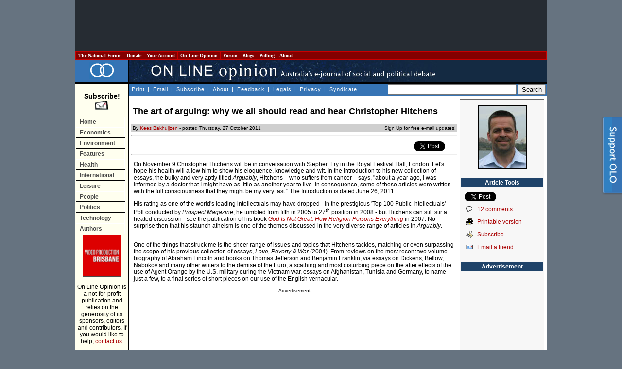

--- FILE ---
content_type: text/html
request_url: https://www.onlineopinion.com.au/view.asp?article=12805
body_size: 47011
content:
<!DOCTYPE html PUBLIC "-//W3C//DTD XHTML 1.0 Transitional//EN" "http://www.w3.org/TR/xhtml1/DTD/xhtml1-transitional.dtd">
<html xmlns:fb="http://ogp.me/ns/fb#">
<head>

<!-- BEGIN: SectionID -->
<script language="javascript" type="text/javascript">
_m1SecID="000000451-999";
_m1IsActive=1;
_m1PosV=1;
_m1PosH=1;
_m1PosX=0;
_m1PosY=20;
</script>
<!-- END: SectionID -->


<!-- Start Unruly -->
<script>

var unruly = window.unruly || {};

unruly.native = unruly.native || {};

unruly.native.siteId = 1055587;

</script>

<script src="//video.unrulymedia.com/native/native-loader.js"></script>
<!-- End Unruly -->

<title>The art of arguing: why we all should read and hear Christopher Hitchens - On Line Opinion - 27/10/2011</title>
<!-- For the pop out -->
<link rel="stylesheet" href="/css/popOut.css" type="text/css" media="screen"/>
<script type="text/javascript" src="/jquery-1.4.2.min.js"></script>	
<script type="text/javascript" src="/jquery.cookie.js"></script>
<!--[if IE 6]>
<script src="/png.js"></script>
<script>
  DD_belatedPNG.fix('.png');
</script>
<![endif]--> <meta http-equiv="Content-Language" content="en-au" />
<meta http-equiv="Content-Type" content="text/html; charset=windows-1252" />
<meta name="keywords" content="Christopher Hitchens, Christopher Hitchens, Kees Bakhuyzen" />
<meta name="description" content="Hitchen's poor health means he is writing to an immovable deadline, but these essays show he will live on." />
<link href="/template.css" rel="stylesheet" type="text/css" />
<link href="https://www.onlineopinion.com.au/favicon.ico" rel="Shortcut Icon" />

<link href="http://feeds.nationalforum.com.au/onlineopinion/" rel="alternate" type="application/rss+xml" title="On Line Opinion : Latest Articles" />
<link href="http://feeds.nationalforum.com.au/onlineopinion-comments/" rel="alternate" type="application/rss+xml" title="On Line Opinion : Latest Article Comments" />
<link href="http://feeds.nationalforum.com.au/onlineopinion/arts/" rel="alternate" type="application/rss+xml" title="On Line Opinion : The Arts" />
<link href="http://feeds.nationalforum.com.au/onlineopinion/domestic/" rel="alternate" type="application/rss+xml" title="On Line Opinion : Domestic Politics" />
<link href="http://feeds.nationalforum.com.au/onlineopinion/economics/" rel="alternate" type="application/rss+xml" title="On Line Opinion : Economics" />
<link href="http://feeds.nationalforum.com.au/onlineopinion/education/" rel="alternate" type="application/rss+xml" title="On Line Opinion : Education" />
<link href="http://feeds.nationalforum.com.au/onlineopinion/environment/" rel="alternate" type="application/rss+xml" title="On Line Opinion : Environment" />
<link href="http://feeds.nationalforum.com.au/onlineopinion/health/" rel="alternate" type="application/rss+xml" title="On Line Opinion : Health" />
<link href="http://feeds.nationalforum.com.au/onlineopinion/satire/" rel="alternate" type="application/rss+xml" title="On Line Opinion : Humour and Satire" />
<link href="http://feeds.nationalforum.com.au/onlineopinion/indigenous/" rel="alternate" type="application/rss+xml" title="On Line Opinion : Indigenous Affairs" />
<link href="http://feeds.nationalforum.com.au/onlineopinion/international/" rel="alternate" type="application/rss+xml" title="On Line Opinion : International" />
<link href="http://feeds.nationalforum.com.au/onlineopinion/law/" rel="alternate" type="application/rss+xml" title="On Line Opinion : Law and Liberties" />
<link href="http://feeds.nationalforum.com.au/onlineopinion/media/" rel="alternate" type="application/rss+xml" title="On Line Opinion : Media" />
<link href="http://feeds.nationalforum.com.au/onlineopinion/renovating/" rel="alternate" type="application/rss+xml" title="On Line Opinion : Nation Building" />
<link href="http://feeds.nationalforum.com.au/onlineopinion/liberty/" rel="alternate" type="application/rss+xml" title="On Line Opinion : Political Philosophy" />
<link href="http://feeds.nationalforum.com.au/onlineopinion/spirituality/" rel="alternate" type="application/rss+xml" title="On Line Opinion : Religion and Spirituality" />
<link href="http://feeds.nationalforum.com.au/onlineopinion/technology/" rel="alternate" type="application/rss+xml" title="On Line Opinion : Science and Technology" />
<link href="http://feeds.nationalforum.com.au/onlineopinion/society/" rel="alternate" type="application/rss+xml" title="On Line Opinion : Society" />
<link href="http://feeds.nationalforum.com.au/onlineopinion/sport/" rel="alternate" type="application/rss+xml" title="On Line Opinion : Sport" />
<!--link href="http://feeds.nationalforum.com.au/onlineopinion/cartoons/" rel="alternate" type="application/rss+xml" title="On Line Opinion : Cartoons" /-->


<meta property="og:type" content="article" />

<meta property="og:image" content="http://www.onlineopinion.com.au/images/olo_fb_likes.png" />
<meta property="og:site_name" content="On Line Opinion" />
		
<!--<script type="text/JavaScript" src="/dom_menu.js"></script>
<script type="text/JavaScript" src="/dom_menu_items.js"></script>
<script type="text/JavaScript" src="/menu_style.js"></script>-->
<script type="text/javascript" src="/script.js"></script>
<script type="text/javascript" src="/libtobor/core.js"></script>
<script type="text/JavaScript">
function emailMain() {
	message = "Hi. You might like to check out this page: " + location;
	location.replace("mailto:?subject=On Line Opinion&body=" + message);
}

function emailArticle() {
	message = "Hitchen's poor health means he is writing to an immovable deadline, but these essays show he will live on.    [To read the full article, visit " + location + " ]";
	location.replace("mailto:?subject=The art of arguing: why we all should read and hear Christopher Hitchens&body=" + message);
}
function print() {
	window.open("print.asp?article=12805", "", "menubar=0, toolbar=0, personalbar=0, status=0, scrollbars=1, width=575, height=450");
}

</script>


<script src="http://www.google-analytics.com/urchin.js" type="text/javascript"></script>
<script type="text/javascript">_uacct = "UA-294108-1"; urchinTracker();</script>


<meta name="google-site-verification" content="qzXX6Xq_QuBX4JD4U1KcPYkSnSfjkIV7K0M-2GancOI" />

<!-- Google Auto Ads Begin -->

<script async src="//pagead2.googlesyndication.com/pagead/js/adsbygoogle.js"></script>
<script>
     (adsbygoogle = window.adsbygoogle || []).push({
          google_ad_client: "ca-pub-0168091956504304",
          enable_page_level_ads: true
     });
</script>

<!-- Google Auto Ads End -->

</head>

<body>



<!-- Facebook SDK for Javascript -->

<div id="fb-root"></div>
<script>(function(d, s, id) {
  var js, fjs = d.getElementsByTagName(s)[0];
  if (d.getElementById(id)) return;
  js = d.createElement(s); js.id = id;
  js.src = "//connect.facebook.net/en_GB/sdk.js#xfbml=1&version=v2.0";
  fjs.parentNode.insertBefore(js, fjs);
}(document, 'script', 'facebook-jssdk'));</script>


<!--[if IE]><div id="IEroot"><![endif]-->
        <div id="slideboxcontainer" class="fixedright closed">
		
			<div class="slidebox">
			
				<div class="support_tab">
					<a id="toggle" class="png"><span>Support Us!</span></a>
				</div>
				
				<div class="support_container">
					<div class="support_header">
						<h3><span>Like what you've read?</span></h3>
						<h4>On Line Opinion is the only Australian site where you get all sides of the story. We don't <br/>charge, but we need your support. Hereï¿½s how you can help.</h4>
						<a class="close"></a>
					</div>
					<div class="support_body">
						<ul>
							<li class="donate">
								<h5><a href="http://www.onlineopinion.com.au/membership/index.asp?step=2">Subscribe or donate</a></h5>
								<p>Become a subscriber or donor. Even $50 will make a difference.</p>
							</li>
							<li class="tise">
								<h5><a href="mailto:editor@onlineopinion.com.au?subject=Advertising on On Line Opinion">Advertise</a></h5>
								<p>We have a monthly audience of 70,000 and advertising packages from $200 a month.</p>
							</li>
							<li class="clear"></li>
							<li class="volunteer">
								<h5><a href="mailto:editor@onlineopinion.com.au?subject=Volunteering opportunities at On Line Opinion">Volunteer</a></h5>
								<p>We always need commissioning editors and sub-editors.</p>
							</li>
							<li class="contribute">
								<h5><a href="http://onlineopinion.com.au/display.asp?page=guide">Contribute</a></h5>
								<p>Got something to say? Submit an essay.</p>
							</li>
						</ul>
						<br class="clearfloat" />
					</div>
					<div class="support_footer">
					</div>	
				</div>			
				
			</div>
			<script type="text/javascript">

				function openSlide()
				{
					slider = $('#slideboxcontainer');
					
					if(slider.hasClass('closed'))
						slider
							.animate({'width':'745px'},300)
							.addClass('open')
							.removeClass('closed');	
				}
				
				function closeSlide()
				{
					slider = $('#slideboxcontainer');
					
					if(slider.hasClass('open'))
						slider
							.stop(true)
							.animate({'width':'45px'},100)
							.addClass('closed')
							.removeClass('open');
				}
				
				function setCookie()
				{
					if(!checkCookie())
						return $.cookie("supportslide", "true", { path: '/', expires: 7 });
				}
				
				function checkCookie()
				{
					return $.cookie('supportslide');
				}
				
				// Toggle in and out via tab
				$('#toggle').click(function() {
					slider = $('#slideboxcontainer');
					if(slider.hasClass('open'))
					{
						closeSlide();
						setCookie();
					} 
					else 
					{
						openSlide();
					}					
				});		

				// Hide when X and set cookie is clicked
				$('#slideboxcontainer .close').bind('click',function(){
					closeSlide();	
					setCookie();
				});

			</script>	
		</div>
<div id="page">

<table class="leaderboard">
  <tr> 
    <td class="leaderboard-cell">
	  <script async src="//pagead2.googlesyndication.com/pagead/js/adsbygoogle.js"></script><!-- OLO - Non-homepage header leaderboard --><ins class="adsbygoogle"style="display:inline-block;width:728px;height:90px" data-ad-client="ca-pub-0168091956504304" data-ad-slot="6529154500"></ins><script>(adsbygoogle = window.adsbygoogle || []).push({});</script>
    </td>
  </tr>
</table>

<table width="100%" border="0" cellspacing="0" cellpadding="0">
  <tr> 
    <td>
      <table width="100%" border="1" cellpadding="2" cellspacing="0" class="top-bar" style="BORDER-COLLAPSE: collapse">
        <tr class="top-bar">
          <td width="10" class="top-bar"><a class="top-bar" href="http://portal.nationalforum.com.au/">&nbsp;The&nbsp;National&nbsp;Forum&nbsp;</a></td>
          <td width="10" class="top-bar"><a class="top-bar" href="http://www.onlineopinion.com.au/membership/">&nbsp;Donate&nbsp;</a></td>
		  <td width="10" class="top-bar"><a class="top-bar" href="http://www.onlineopinion.com.au/profile/">&nbsp;Your&nbsp;Account&nbsp;</a></td>
          <td width="10" class="top-bar"><a class="top-bar" href="http://www.onlineopinion.com.au/">&nbsp;On&nbsp;Line&nbsp;Opinion&nbsp;</a></td>
          <td width="10" class="top-bar"><a class="top-bar" href="http://forum.onlineopinion.com.au/">&nbsp;Forum&nbsp;</a></td>
          <td width="10" class="top-bar"><a class="top-bar" href="http://domain.nationalforum.com.au/">&nbsp;Blogs&nbsp;</a></td>
<!--          <td width="10" class="top-bar"><a class="top-bar" href="http://www.iparliament.com.au/">&nbsp;iParliament&nbsp;</a></td>
          <td width="10" class="top-bar"><a class="top-bar" href="http://issuesbriefs.nationalforum.com.au/">&nbsp;Issues&nbsp;Briefs&nbsp;</a></td>-->
          <td width="10" class="top-bar"><a class="top-bar" href="http://www.whatthepeoplewant.net/">&nbsp;Polling&nbsp;</a></td>
          <td width="10" class="top-bar"><a class="top-bar" href="http://portal.nationalforum.com.au/about.asp">&nbsp;About&nbsp;</a></td>
          <td>&nbsp;</td>
        </tr>
      </table>
		<script type="text/javascript">
			// Nav menu
			$(".top-bar td").hover( function() 
			{
				$(this).addClass("iehover"); 
			}
			, function() 
			{
				$(this).removeClass("iehover"); 
			});
		</script>
    </td>
  </tr>
  <tr> 
    <td align="left" valign="top"><table width="100%" border="0" cellspacing="0" cellpadding="0">
        <tr> 
          <td width="105" align="center" valign="middle" class="titletableleft">
		    <a href="/"><img src="/images/olo_rings.png" border="0" alt="On Line Opinion logo" /></a>
          </td>
          <td class="titletableright"><img src="/images/olo_header.jpg" height="45" width="635" alt="ON LINE OPINION - Australia's e-journal of social and political debate" /></td>
        </tr>
        <tr> 
          <td width="105" height="32" align="left" valign="top" class="leftmenutable"> 

            <span class="subscribetext"><br /><a class="subscribetext" href="display.asp?page=subscribe">
            Subscribe!<br />
            <img src="/images/subscribe_large.gif" width="30" height="20" border="0" alt="Subscribe" /></a></span><br /><br />

			<ul id="navmenu-v">
				<li><a href="/">Home</a></li>
				<li><a href="/section.asp?name=economics">Economics</a></li>
				<li><a href="/section.asp?name=environment">Environment</a></li>
				<li><a href="/feature.asp">Features</a>
					<ul>
						<li><a href="/feature.asp?year=2026&month=1">Current</a></li>
						<li class="last"><a href="/feature.asp">Past</a></li>
					</ul>
				</li>
				<li><a href="/section.asp?name=health">Health</a></li>
				<li><a href="/section.asp?name=international">International</a></li>
				<li><a href="/section.asp?name=leisure">Leisure</a>
					<ul>
						<li><a href="/section.asp?name=arts">Arts</a></li>
						<li><a href="/section.asp?name=cartoons">Cartoons</a></li>
						<li><a href="/section.asp?name=satire">Humour</a></li>
						<li><a href="/section.asp?name=media">Media</a></li>
						<li class="last"><a href="/section.asp?name=sport">Sport</a></li>
					</ul>
				</li>
				<li><a href="/section.asp?name=people">People</a>
					<ul>
						<li><a href="/section.asp?name=education">Education</a></li>
						<li><a href="/section.asp?name=indigenous">Indigenous</a></li>
						<li><a href="/section.asp?name=renovating">Infrastructure</a></li>
						<li><a href="/section.asp?name=law">Law &amp; Liberties</a></li>
						<li><a href="/section.asp?name=spirituality">Religion</a></li>
						<li class="last"><a href="/section.asp?name=society">Society</a></li>
					</ul>
				</li>
				<li><a href="/section.asp?name=politics">Politics</a>
					<ul>
						<li><a href="/section.asp?name=domestic">Domestic</a></li>
						<li class="last"><a href="/section.asp?name=liberty">Philosophy</a></li>
					</ul>
				</li>
				<li><a href="/section.asp?name=technology">Technology</a></li>
				<li><a href="/author.asp">Authors</a></li>
			</ul>
			<script type="text/javascript">
				// Nav menu
				$("#navmenu-h li,#navmenu-v li").hover( function() 
				{
					$(this).addClass("iehover"); 
				}
				, function() 
				{
					$(this).removeClass("iehover"); 
				});
			</script>

	

			<img src="/images/5_by_5.gif" width="100" height="1" alt="" />
            <br />
<!--            <a href="http://www.unimelb.edu.au/" target="_blank">
			<img class="member-logo" src="/images/logo_umelb.gif" width="80" height="80" alt="University of Melbourne" /></a><br /><br /> -->
            <!-- <a href="http://www.lgaq.asn.au/" target="_blank">
			<img class="member-logo" src="/images/logo_localgov.gif" width="80" height="110" alt="Local Government Association of Queensland" /></a><br /><br /> -->
            <!--<a href="http://www.qut.edu.au/" target="_blank">
			<img class="member-logo" src="/images/logo_qut.gif" width="80" height="80" alt="Queensland University of Technology" /></a><br /><br />
            <a href="http://www.peveringham.com.au/" target="_blank"><img class="member-logo" src="/images/everingham_lawyers.gif" width="78" height="85" alt="Everginham Lawyers" /></a> -->
			<a href="http://www.videoproductionbrisbane.com.au/" target="_blank"><img class="member-logo" src="/images/logo_brisbane_productions.gif" width="78" height="85" alt="Video Production Brisbane" /></a>

			<br /><br />
           

            On Line Opinion is a not-for-profit publication and relies on the 
            generosity of its sponsors, editors and contributors. If you would 
            like to help, <a href="mailto:editor@onlineopinion.com.au">contact us.</a><br />
            ___________<br /><br />
            <strong>Syndicate<br />RSS/XML</strong><br /><br />
            <a href="display.asp?page=syndicate">
			<img src="/images/rss_2.0.gif" alt="RSS 2.0" width="80" height="15" border="0" />
			</a>

			<br />
			
			

<!-- START Nielsen//NetRatings SiteCensus V5.1 -->
<!-- COPYRIGHT 2005 Nielsen//NetRatings -->
<script language="JavaScript" type="text/javascript">
<!--
	var _rsCI="postclick";
	var _rsCG="onlineopinion";
	var _rsDT=0; // to turn on whether to get the document title, 1=on
	var _rsDU=0; // to turn on or off the applet, 1=on
	var _rsDO=0; // to turn on debug output to the console, 1=on, only works if _rsDU=1
	var _rsX6=0; // to force use of applet with XP and IE6, 1=on, only works if _rsDU=1
	var _rsSI=escape(window.location);
	var _rsLP=location.protocol.indexOf('https')>-1?'https:':'http:';
	var _rsRP=escape(document.referrer);
	var _rsND=_rsLP+'//secure-au.imrworldwide.com/';

	if (parseInt(navigator.appVersion)>=4)
	{
		var _rsRD=(new Date()).getTime();
		var _rsSE=0; // to turn on surveys, 1=on
		var _rsSV=""; // survey name, leave empty
		var _rsSM=0; // maximum survey rate, 1.0=100%
		_rsCL='<scr'+'ipt language="JavaScript" type="text/javascript" src="'+_rsND+'v51.js"><\/scr'+'ipt>';
	}
	else
	{
		_rsCL='<img src="'+_rsND+'cgi-bin/m?ci='+_rsCI+'&cg='+_rsCG+'&si='+_rsSI+'&rp='+_rsRP+'" alt="" width="1" height="1" />';
	}
	document.write(_rsCL);
//-->
</script>
<noscript>
	<img src="//secure-au.imrworldwide.com/cgi-bin/m?ci=postclick&amp;cg=onlineopinion" alt="" width="1" height="1" />
</noscript>
<!-- END Nielsen//NetRatings SiteCensus V5.1 -->



			</td>
          <td align="left" valign="top"> <table width="100%" border="0" cellpadding="0" cellspacing="0">
              <tr> 
                <td> <table width="100%" border="0" cellspacing="0" cellpadding="2">
                    <tr valign="middle"> 
                      <td class="topmenu"> <div align="left"> 
                            <a class="topmenu" href="javascript: onclick=window.print();" onmouseover="window.status='Print this page'; return true;" onmouseout="window.status='';">Print</a> | 
                            <a class="topmenu" href="javascript: onclick=emailMain();" onmouseover="window.status='Email this page'; return true;" onmouseout="window.status='';">Email</a> |
                            <a class="topmenu" href="display.asp?page=subscribe">Subscribe</a> |
                            <a class="topmenu" href="display.asp?page=about">About</a> |
                            <a class="topmenu" href="feedback.asp">Feedback</a> |
                            <a class="topmenu" href="display.asp?page=legal">Legals</a> |
                            <a class="topmenu" href="display.asp?page=privacy">Privacy</a> |
                            <a class="topmenu" href="display.asp?page=syndicate">Syndicate</a>
                        </div></td>
                      <td align="right" class="search">
					  
						<form action="http://www.onlineopinion.com.au/search.asp" id="cse-search-box">

  							<div>

    								<input type="hidden" name="cx" value="partner-pub-0168091956504304:p50cbw-usaf" />

								<input type="hidden" name="cof" value="FORID:11" />    							

								<input type="hidden" name="ie" value="windows-1252" />

    								<input type="text" name="q" size="31" />

   					 			<input type="submit" name="sa" value="Search" />

 								 </div>

						</form>

						<script type="text/javascript" src="http://www.google.com/coop/cse/brand?form=cse-search-box&amp;lang=en"></script>

					  </td>
                    </tr>
                  </table>
				</td>
              </tr>
              <tr> 
                <td valign="top">
				  <table width="100%" border="0" cellspacing="0" cellpadding="0" style="margin-top: 0.2em;">
                    <tr> 
                      <td valign="top" class="middleframespacer">
                        <table border="0" cellpadding="0" cellspacing="0" class="insidenewstable">
						  <tr>
						    <td valign="top">

<!-- ***************************** HEADER FILE END ***************************** -->


	<script type="text/javascript" src="https://apis.google.com/js/plusone.js"></script>

	<h1>The art of arguing: why we all should read and hear Christopher Hitchens</h1>

<table style="border-collapse:	collapse; width: 100%;"><tr>
  <td style="padding: 3px;" class="insidenewsmiddle">
By <a href="author.asp?id=5417">Kees Bakhuijzen</a> - posted Thursday, 27 October 2011</td>
        <!--td style="padding: 3px;" align="right" class="insidenewsmiddle"><img src="images/icon_email.gif" border="0" width="20" height="18" align="middle" alt="Sign Up for free e-mail updates!" /></td--><td style="padding: 3px; " align="right" class="insidenewsmiddle"><a class="sign-up" href="display.asp?page=subscribe">Sign Up for free e-mail updates!</a></td>
      </tr>
    </table>


		<!-- Start Social Top Bar -->
		<hr />
		<div class=social-top-bar style="height:25px;">
			<div class=facebook-social-bar style="float:left;width:225px;">
				<iframe style="border:none; overflow:hidden; width:225px; height:25px;"  frameborder="0" scrolling="no" src="http://www.facebook.com/plugins/like.php?href=http%3A%2F%2Fwww.onlineopinion.com.au%2Fview.asp%3Farticle%3D12805&amp;layout=standard&amp;show_faces=0&amp;width=225&amp;action=like&amp;colorscheme=light&amp;height=35" class="HC_LikeButton"></iframe>
			</div>
		
			<div class=twitter-social-bar style="float:right;width:90px;">
<a href="https://twitter.com/share" class="twitter-share-button">Tweet</a>
<script>!function(d,s,id){var js,fjs=d.getElementsByTagName(s)[0];if(!d.getElementById(id)){js=d.createElement(s);js.id=id;js.src="//platform.twitter.com/widgets.js";fjs.parentNode.insertBefore(js,fjs);}}(document,"script","twitter-wjs");</script>
			</div>
			
			<div class=google-social-bar style="margin:0 auto;width:106px;">
				<g:plusone></g:plusone>
			</div>
		</div>
		<hr />
		<!-- End Social Top Bar -->
		<div class='article-page'><p>On November 9 Christopher Hitchens will be in conversation with Stephen Fry in the Royal Festival Hall, London. Let's hope his health will allow him to show his eloquence, knowledge and wit. In the Introduction to his new collection of essays, the bulky and very aptly titled <i>Arguably</i>, Hitchens &ndash; who suffers from cancer &ndash; says, "about a year ago, I was informed by a doctor that I might have as little as another year to live. In consequence, some of these articles were written with the full consciousness that they might be my very last." The Introduction is dated June 26, 2011.</p>
<p>His rating as one of the world's leading intellectuals may have dropped - in the prestigious 'Top 100 Public Intellectuals' Poll conducted by <i>Prospect Magazine</i>, he tumbled from fifth in 2005 to 27<sup>th</sup> position in 2008 - but Hitchens can still stir a heated discussion - see the publication of his book <a href="http://en.wikipedia.org/wiki/God_Is_Not_Great"><i>God Is Not Great: How Religion Poisons Everything</i></a><i> </i>in 2007. No surprise then that his staunch atheism is one of the themes discussed in the very diverse range of articles in <i>Arguably</i>.</p>
<p>One of the things that struck me is the sheer range of issues and topics that Hitchens tackles, matching or even surpassing the scope of his previous collection of essays, <i>Love, Poverty &amp; War</i> (2004). From reviews on the most recent two volume-biography of Abraham Lincoln and books on Thomas Jefferson and Benjamin Franklin, via essays on Dickens, Bellow, Nabokov and many other writers to the demise of the Euro, a scathing and most disturbing piece on the after effects of the use of Agent Orange by the U.S. military during the Vietnam war, essays on Afghanistan, Tunisia and Germany, to name just a few, to a final series of short pieces on our use of the English vernacular.</p>
<div id="article-island-ad">Advertisement<br><!--Ad1--><script async="" src="//pagead2.googlesyndication.com/pagead/js/adsbygoogle.js"></script><!-- OLO - Article page large rectangle ad #1 --><ins class="adsbygoogle" style="display:inline-block;width:336px;height:280px" data-ad-client="ca-pub-0168091956504304" data-ad-slot="3606356503"></ins><script>(adsbygoogle = window.adsbygoogle || []).push({});</script></div><p>It is not just the sheer range of topics, but it is also the depth, the eloquence and the perfect insight that deserves admiration. No matter if he writes on the Algerian war of independence, the novels of Evelyn Waugh, the poetry of Philip Larkin, or the history of the Baader Meinhoff Complex, Hitchens' knowledge makes him the perfect scholar on whatever topic he embarks upon.</p>
<p>Just like in one of his best-known works <i>The Trial of Henry Kissinger</i> (2001), Hitchens doesn't make the slightest attempt to hide his loathing of the man in the aforementioned article on the use of Agent Orange. "Out of a population of perhaps 84 million Vietnamese, itself reduced by several million during the war, there are as many as one million cases of Agent Orange affliction still in the books. Of these, the hardest to look at are the monstrous births. But we agree to forgive ourselves for this, and to watch real monsters as Robert McNamara and Henry Kissinger, who calmly gave the orders and the instructions, as they posture on chat shows and cash in with their 'memoirs."' This is Hitchens in top form.</p>
<p>Those who still think that since Iraq, he goes 'all the way with the USA' should also read his pieces on the global downturn in 'America the Banana Republic' and his stance against the use of waterboarding in 'Believe me, It's Torture' (both written in 2008). "I apply the Abraham Lincoln test for moral casuistry: "If slavery is not wrong, nothing is wrong." Well, then, if waterboarding does not constitute torture, then there is no such thing as torture."</p>
<p>Many intellectuals were appalled by his stance on the Iraq invasion, but Christopher Hitchens knows where he stands and how to defend it. For a more insightful look at his arguments, I refer the reader to <i>Christopher Hitchens and His Critics: Terror, Iraq and the Left</i>, a collection of pieces by Hitchens and several of his opponents, focused on the Iraq war (2008, ed. Simon Cottee and Thomas Cushman). Those who have taken the effort to read about his motives for backing the Iraq invasion know that his support for Iraqi Kurdistan was a very important reason and just like the Kurdish people themselves, he was disappointed in the left for no longer supporting the Kurds' anti-Saddam stance.</p>
<p>Hitchens reiterates his motives in the Introduction to this volume: "I took the side of the Kurdish forces in Iraq who had helped write 'finis' to the Caligula regime of Saddam Hussein, while also beginning the work of autonomy for the region's largest and most oppressed minority." In 'Holiday in Iraq' (2007), he further illustrates how Iraqi Kurdistan has been able to bloom thanks to the coalition efforts led by the Americans. "Everybody knows how to snigger when you mention Jeffersonian democracy and Iraq in the same breath; try sniggering when you meet someone who is trying to express these ideas in an atmosphere that only a few years ago was heavy with miasmic decay and the reek of poison gas."</p>
<p>As someone who detests platitudes and clich&eacute;s, he is without doubt abhorred by those who simply denounce him as a 'Murdoch crony' without even trying to find out what made him support the overthrow of the monstrous Saddam regime in the first place.</p>
<div id="article-island-ad">Advertisement<br><!--Ad2--><!-- Start Unruly --><script>var unruly = window.unruly || {};unruly.native = unruly.native || {};unruly.native.siteId = 1055587;</script><script src="//video.unrulymedia.com/native/native-loader.js"></script><!-- End Unruly --></div><p>In light of the above, it's interesting to read in 'Iran's waiting game' (2005) how young Iranians are hoping for a US-led intervention. "Cynicism about the clergy is universal, but it is especially among the young that one encounters it. It's also among the young that one most often hears calls for American troops to arrive and bring goodies with them." Even though this essay was written in 2005 and in spite of the aftermath of the 2009 elections, this piece gives me the confidence that change must come to Iran at some stage.</p>
<p>Hitchens is to be applauded for his brave stance on the Danish cartoons issue 'Stand up for Denmark!' (2006). "The incredible thing about the ongoing Kristallnacht against Denmark (and in some places, against the embassies and citizens of any Scandinavian or even European Union nation) is that it has resulted in, not opprobrium for the religion that perpetrates and excuses it, but increased respectability!" This is a prime example of his main motive for writing his articles in the past decade, as mentioned in the Introduction, where he refers to 'organisations that find and train men like [Mohammed] Atta' when he says: "Practically every word I have written, since 2001, has been explicitly or implicitly directed at refuting and defeating those hateful, nihilistic propositions, as well as those among us who try to explain them away."</p>
<p>He further explains this strange twist in liberal thinking when he says, in 'Don't mince words' (2007): "Liberal reluctance to confront this sheer horror is the result, I think, of a deep reticence about some furtive concept of "race." It is subconsciously assumed that a critique of political Islam is an attack on people with brown skins." It is noteworthy that this article is on the intended slaughter of many civilians at both Glasgow's airport and London's nightlife by some religious zealots in 2007, a case that in Australia was completely taken over by the now infamous Haneef case, with the second cousin of one of the intended perpetrators as its main protagonist.</p>
</div><p class="continued-link"><a href="?article=12805&page=2">Continued over the page...</a></p><ol class="pageset-controls pageset-controls-bottom"><li class="first"><span class="label">Pages:</span></li><li class="separate first"><span class="disabled arrow" title="Previous">&#139;</span></li><li><span class="selected" title="Page 1">Page 1</span></li><li><a href="?article=12805&page=2" title="Page 2">2</a></li><li><a class="arrow" href="?article=12805&page=2" title="Next">&#155;</a></li><li class="separate first"><a href="?article=12805&page=0" title="All on a single page" name="singlepage">All</a></li></ol>
					<script type="text/javascript">	
						// Show on this page (not taking cookie into account)?
						function show()
						{
							var show = true;
if(show == true && $('ol.pageset-controls-bottom li').length > 5) show = false;
							
								
							return show;
						}
						
						
						if(show())
						{
							$(window).scroll(function()
							{
								var distanceTop = $('ol.pageset-controls-bottom li.first').offset().top - $(window).height() + 460;
						
								if($(window).scrollTop() > distanceTop)
								{
									// show when scrolled to bottom
									if(!checkCookie())
										openSlide();
								}
								else 
								{
									// hide when scrolled up
									closeSlide();
								}
								
							});
						}
					</script>
				

		<!-- Start Social Bottom Bar -->
		<hr />
		<div class=social-bottom-bar style="height:25px;">

			<div class=facebook-social-bar style="float:left;width:225px;">
				<iframe src="http://www.facebook.com/plugins/like.php?href=http%3A%2F%2Fwww.onlineopinion.com.au%2Fview.asp%3Farticle%3D12805&amp;layout=standard&amp;show_faces=false&amp;width=225&amp;action=like&amp;colorscheme=light&amp;height=25" scrolling="no" frameborder="0" style="border:none; overflow:hidden; width:225px; height:25px;" allowTransparency="true"></iframe>
			</div>
	
			<div class=twitter-social-bar style="float:right;width:90px;">
				<a href="https://twitter.com/share" class="twitter-share-button">Tweet</a>
				<script>!function(d,s,id){var js,fjs=d.getElementsByTagName(s)[0];if(!d.getElementById(id)){js=d.createElement(s);js.id=id;js.src="//platform.twitter.com/widgets.js";fjs.parentNode.insertBefore(js,fjs);}}(document,"script","twitter-wjs");</script>
			</div>

			<div class=google-social-bar style="margin:0 auto;width:106px;">
				<g:plusone></g:plusone>
			</div>
		</div>
		<hr />
		<!-- End Social Bottom Bar -->
		
		<div class="article-discuss-panel">
			<h3>Discuss in our Forums</h3>
			<p>See what other readers are saying about this article!</p>
			<p><a target="_blank" href="http://forum.onlineopinion.com.au/thread.asp?article=12805">Click here to read &amp; post comments.</a></p>
			<p>
			<i>12 posts so far.</i>
			</p>
		</div>

		<div class="article-toolbar-container">
			<div class="article-toolbar">
				<ul>
					<li>
						<a target="_blank" href="http://forum.onlineopinion.com.au/thread.asp?article=12805">
							<img src="/images/icon_discuss.gif" alt="Comments" title="Comments"/>
							<div><p>12 comments</p></div>
						</a>
					</li>

					<li>
						<a href="#" onclick="print(); return false;">
							<img src="/images/icon_print.gif" alt="Printable version" title="Printable version"/>
							<div><p>Printable version</p></div>
						</a>
					</li>

					<li>
						<a href="display.asp?page=subscribe">
							<img src="/images/icon_subscribe.gif" alt="Subscribe" title="Subscribe"/>
							<div><p>Subscribe</p></div>
						</a>
					</li>

					<li>
						<a href="#" onclick="emailArticle(); return false;">
							<img src="/images/icon_email.gif" alt="Email this article to a friend" title="Email this article to a friend"/>
							<div><p>Email to a friend</p></div>
						</a>
					</li>

				</ul>
			</div>
		</div>

		<div class='article-share' style='overflow:auto'><div class='article-share-label'>Share this:</div><a href='http://reddit.com/submit' target='_blank' onclick="window.open('http://reddit.com/submit?url=' + encodeURIComponent(location.href) + '&title=' + encodeURIComponent(document.title)); return false;"><img src='http://static.reddit.com/blog_head.png' alt='reddit this' style='border: none;'/> reddit this</a><a target="_blank" href="http://del.icio.us/post" onclick="window.open('http://del.icio.us/post?v=4&noui&jump=close&url='+encodeURIComponent(location.href)+'&title='+encodeURIComponent(document.title), 'delicious','toolbar=no,width=700,height=400'); return false;"><img style="border: none;" src="images/delicious_icon_sml.gif" alt="bookmark with del.icio.us"/> Del.icio.us</a><a target="_blank" href="http://digg.com/submit" onclick="var desc = ''; var metas = document.getElementsByTagName('meta'); for (var ii = 0; ii < metas.length; ii++) { if ('description' == metas[ii].name) { desc = metas[ii].content; break; } } window.open('http://digg.com/submit?phase=2&url='+encodeURIComponent(location.href.substring(0, 251))+'&title='+encodeURIComponent(document.title.substring(0, 69))+'&bodytext='+encodeURIComponent(desc.substring(0, 341)),'digg'); return false;"><img style="border: none;" src="images/100x20-digg-button.gif" alt="digg this"/></a><a href="http://www.newsvine.com/_wine/save" target="_blank" onclick="window.open('http://www.newsvine.com/_wine/save?popoff=1&u='+encodeURIComponent(location.href)+'&h='+encodeURIComponent(document.title),'newsvine','toolbar=no,width=590,height=600,resizable=yes,scrollbars=yes'); return false;"><img src="http://www.newsvine.com/_vine/images/identity/button_seednewsvine.gif" alt="seed newsvine" style="border: none; width: 16px; height: 16px;" />Seed Newsvine</a><a href='http://www.stumbleupon.com/' target='_blank' onclick="window.open('http://www.stumbleupon.com/submit?url=' + encodeURIComponent(location.href) + '&title=' + encodeURIComponent(document.title)); return false;"><img src='http://www.onlineopinion.com.au/images/stumbleupon.gif' alt='StumbleUpon' style='border: none;'/> StumbleUpon</a><a href="http://www.netscape.com/submit/" target="_blank" onclick="var u=window.location;var t=document.title; var c = '';if (window.getSelection){c = window.getSelection();}else if (document.getSelection){c = document.getSelection();}else if (document.selection){c = document.selection.createRange().text;} window.open('http://www.netscape.com/submit/?U=' + encodeURIComponent(u) + '&T=' + encodeURIComponent(t) + '&C=' + encodeURIComponent(c), 'propeller'); return false;"><img src="http://www.onlineopinion.com.au/images/propeller-submit.gif" alt="submit to propeller" style="border: none;"/></a><a class='kwofftag' href='http://www.kwoff.com/submit.php' target='_blank' alt='add to kwoff' title='add to kwoff' onclick="window.open('http://www.kwoff.com/submit.php?url='+encodeURIComponent(location.href)); return false;">kwoff it</a><script type="text/javascript" src="https://apis.google.com/js/plusone.js"></script><g:plusone></g:plusone><div style="float: left; height: 21px; margin: 0.5em;" class="fb-like" data-width="283" data-layout="standard" data-action="like" data-show-faces="false" data-share="true"></div><br class='clear'></div>
<div style="display: block">
<h2 style='margin-top: 2em;'>About the Author</h2><p class="frontnewsbottom"><a name="bio"></a>
Kees Bakhuijzen is a Sydney-based freelance business and creative writer, translator, editor and proofreader. His articles have appeared in The Weekend Australian and several Dutch broadsheets. You can contact him by email: <a href="mailto:kees.bakhuijzen@gmail.com">kees.bakhuijzen@gmail.com</a>.
</p>


</div>
<h2>Other articles by this Author</h2>

<ul class='other-articles-author'>
<li>&raquo; <a href="view.asp?article=13809">Richard Ford returns to familiar ground in new novel <i>Canada</i>.</a> - July 3, 2012</li>
<li>&raquo; <a href="view.asp?article=13650">100 years of John Cheever: A self-styled ‘spy’ among the American middle class</a> - May 24, 2012</li>
<li>&raquo; <a href="view.asp?article=13382">Opponents of gay marriage are fighting a rearguard action</a> - March 16, 2012</li>
<li>&raquo; <a href="view.asp?article=12956">Making sense of the financial crisis</a> - November 30, 2011</li>
<li>&raquo; <a href="view.asp?article=11811">The death of Elizabeth Taylor marks the end of an era</a> - March 28, 2011</li>
</ul>
<a style='padding-left: 1em;' href="author.asp?id=5417">All articles by Kees Bakhuijzen</a><br />
<p class='cc-license'><a target='_blank' href='http://creativecommons.org/licenses/by-nc-nd/2.0/'><img alt='Creative Commons License' src='images/cc_some_rights_reserved.gif' style='width: 88px; height: 31px;' /></a>This work is licensed under a <a target='_blank' href='http://creativecommons.org/licenses/by-nc-nd/2.0/'>Creative Commons License</a>.</p>



<!-- ***************************** RHC ARTICLE START ***************************** -->

						</td>
					    <td width="150px" valign="top">
					      <table width="140px" border="0" cellpadding="0" cellspacing="1" class="rightmenutable">


<tr><td align="center" class="rightmenucontentphoto"><a style='margin: 0.5em auto 1em auto; width: 98px; display: block;' href='author.asp?id=5417'><img class='authorphoto' style='margin: 0.5em auto;' src='/images/authors/kees_bakhuijzen.jpg' alt='Photo of Kees Bakhuijzen' /></a></td></tr>



                          <tr> 
                            <td valign="top" class="rightmenutitles">Article Tools</td>
                          </tr>

                          <tr> 
                            <td valign="top" class="rightmenucontent">
							   <table width="100%" border="0" cellpadding="3" cellspacing="0" class="toolstext">
								  <!--Twitter Button-->
								  <tr class="toolstextside">
									<td colspan="2"><!--<img src="images/icon_twitter.gif" width="20" height="20" alt="Comment" /> -->
									<a href="https://twitter.com/share" class="twitter-share-button">Tweet</a>
<script>!function(d,s,id){var js,fjs=d.getElementsByTagName(s)[0];if(!d.getElementById(id)){js=d.createElement(s);js.id=id;js.src="//platform.twitter.com/widgets.js";fjs.parentNode.insertBefore(js,fjs);}}(document,"script","twitter-wjs");</script>
									
	
									</td>
								  </tr>
                                  <tr class="toolstextside"> 
                                    <td width="8%"><img src="images/icon_discuss.gif" width="20" height="20" alt="Comment" /></td>
									<td width="92%"><a target="_blank" href="http://forum.onlineopinion.com.au/thread.asp?article=12805" onmouseover="window.status='Discuss this article in our forums'; return true;" onmouseout="window.status='';" class="toolstextside">12 comments</a></td>
                                  </tr>

								  <tr class="toolstextside">
									<td width="8%"><img src="images/icon_print.gif" width="20" height="20" alt="Print" /></td>
									 <td width="92%"><a href="javascript:print();" onmouseover="window.status='Printer-friendly version of this article'; return true;" onmouseout="window.status='';" class="toolstextside">Printable version</a></td>
                                  </tr>

                                  <tr class="toolstextside"> 
                                    <td><img src="images/icon_subscribe.gif" width="20" height="20" alt="Subscribe" /></td>
									<td><a href="display.asp?page=subscribe" class="toolstextside">Subscribe</a></td>
                                  </tr>

                                  <tr class="toolstextside"> 
                                    <td><img src="images/icon_email.gif" width="20" height="20" alt="Email" /></td>
									<td><a onmouseover="window.status='Email this article to a friend'; return true;" onmouseout="window.status='';" href="javascript:emailArticle();" class="toolstextside">Email a friend</a></td>
                                  </tr>

                                </table>
                              </td>
                          </tr>

						   <!-- 'If articleID <> "" Then Call MostPopularArticles End If %> -->

                          <tr> 
                            <td valign="top" class="rightmenucontent">
							</td>
						  </tr>
						  
						  <tr>
                            <td class="rightmenutitles">Advertisement</td>
                          </tr>
						  
                          <tr>
                            <td class="rightmenucontent">
								<center>
								<script async src="//pagead2.googlesyndication.com/pagead/js/adsbygoogle.js"></script><!-- OLO - Skyscraper on article page right column --><ins class="adsbygoogle" style="display:inline-block;width:160px;height:600px" data-ad-client="ca-pub-0168091956504304" data-ad-slot="7866286909"></ins><script>(adsbygoogle = window.adsbygoogle || []).push({});</script>
								</center>
							</td>
                          </tr>
                        </table>
				      </td>
                    </tr>
                  </table>
				</td>
              </tr>
            </table>
		  </td>
        </tr>
      </table>
    </td>
  </tr>

  <tr>
  	<td colspan="2" style="background: #ffffef; border-top: 1px #000000 solid;" class="footerad">
  		<p style="width:100%; text-align:center !important; margin: auto; margin:10px auto;"><script async src="//pagead2.googlesyndication.com/pagead/js/adsbygoogle.js"></script><!-- 728x90 footer leaderboard --><ins class="adsbygoogle" style="display:inline-block;width:728px;height:90px" data-ad-client="ca-pub-0168091956504304" data-ad-slot="5653419890"></ins><script>(adsbygoogle = window.adsbygoogle || []).push({});</script></p>
  	</td>
  </tr>

      </table>
    </td>
  </tr>



  <!-- ***************************** RHC ARTICLE START ***************************** -->



<!-- ***************************** FOOTER FILE START ***************************** -->
  
  <tr>
    <td align="left" valign="top">
	  <table class="top-bar" style="BORDER-COLLAPSE: collapse" cellspacing="0" cellpadding="2" width="100%" align="center" border="1">
        <tbody>
          <tr class="top-bar">
            <td class="top-bar"></td>
            <td width="90" class="top-bar" onmouseover="javascript:topMenuOn(this);" onmouseout="javascript:topMenuOff(this);">
			<a class="top-bar" href="http://www.onlineopinion.com.au/display.asp?page=about">About Us</a></td>
            <td width="90" class="top-bar" onmouseover="javascript:topMenuOn(this);" onmouseout="javascript:topMenuOff(this);">
			<a class="top-bar" href="http://www.onlineopinion.com.au/display.asp?page=search">Search</a></td>
            <td width="90" class="top-bar" onmouseover="javascript:topMenuOn(this);" onmouseout="javascript:topMenuOff(this);">
			<a class="top-bar" href="http://forum.onlineopinion.com.au/">Discuss</a></td>
            <td width="90" class="top-bar" onmouseover="javascript:topMenuOn(this);" onmouseout="javascript:topMenuOff(this);">
			<a class="top-bar" href="http://www.onlineopinion.com.au/feedback.asp">Feedback</a></td>
            <td width="90" class="top-bar" onmouseover="javascript:topMenuOn(this);" onmouseout="javascript:topMenuOff(this);">
			<a class="top-bar" href="http://www.onlineopinion.com.au/display.asp?page=legal">Legals</a></td>
            <td width="90" class="top-bar" onmouseover="javascript:topMenuOn(this);" onmouseout="javascript:topMenuOff(this);">
			<a class="top-bar" href="http://www.onlineopinion.com.au/display.asp?page=privacy">Privacy</a></td>
            <td class="top-bar"></td>
		  </tr>
        </tbody>
      </table>
    </td>
  </tr>
</table>



<div id="copyright">&copy; <a href="http://nationalforum.com.au/">The National Forum</a> and contributors 1999-2026. All rights reserved. ISSN 1442-8458.<br /><a href="http://www.internet-thinking.com.au/" target="_blank">Web Design Brisbane</a> by Internet Thinking</div>

</div>

<!--[if IE]></div><![endif]-->
<!-- BEGIN: M1ACV Release 2.1.1 -->
<!-- (c)2002-2008, MediaOne Network Inc. All Rights Reserved. 
<div id="M1DIV" name="M1DIV"></div>
<img id="M1IMG" name="M1IMG" width="0" height="0" border="0" src="http://acvs.mediaonenetwork.net/client/pixel.gif">
<script language="javascript" type="text/javascript" src="http://acvs.mediaonenetwork.net/client/acv211.js">
</script>
<noscript>
<img border="0" src="http://acvs.mediaonenetwork.net/client/njs.aspx" width="0" height="0" alt="">
</noscript>-->
<!-- END: M1ACV -->

<!-- Ad scrript 15-3-2012  -->
<script src="http://tags.crwdcntrl.net/c/989/cc_af.js"></script>
<!-- End Ad Script -->
</body>
</html>


--- FILE ---
content_type: text/html; charset=utf-8
request_url: https://accounts.google.com/o/oauth2/postmessageRelay?parent=https%3A%2F%2Fwww.onlineopinion.com.au&jsh=m%3B%2F_%2Fscs%2Fabc-static%2F_%2Fjs%2Fk%3Dgapi.lb.en.OE6tiwO4KJo.O%2Fd%3D1%2Frs%3DAHpOoo_Itz6IAL6GO-n8kgAepm47TBsg1Q%2Fm%3D__features__
body_size: 158
content:
<!DOCTYPE html><html><head><title></title><meta http-equiv="content-type" content="text/html; charset=utf-8"><meta http-equiv="X-UA-Compatible" content="IE=edge"><meta name="viewport" content="width=device-width, initial-scale=1, minimum-scale=1, maximum-scale=1, user-scalable=0"><script src='https://ssl.gstatic.com/accounts/o/2580342461-postmessagerelay.js' nonce="c1YhRIJ-loYtO1_s-gjggA"></script></head><body><script type="text/javascript" src="https://apis.google.com/js/rpc:shindig_random.js?onload=init" nonce="c1YhRIJ-loYtO1_s-gjggA"></script></body></html>

--- FILE ---
content_type: text/html; charset=utf-8
request_url: https://www.google.com/recaptcha/api2/aframe
body_size: 267
content:
<!DOCTYPE HTML><html><head><meta http-equiv="content-type" content="text/html; charset=UTF-8"></head><body><script nonce="MGJtpirCUar-ZkmxDBcfSA">/** Anti-fraud and anti-abuse applications only. See google.com/recaptcha */ try{var clients={'sodar':'https://pagead2.googlesyndication.com/pagead/sodar?'};window.addEventListener("message",function(a){try{if(a.source===window.parent){var b=JSON.parse(a.data);var c=clients[b['id']];if(c){var d=document.createElement('img');d.src=c+b['params']+'&rc='+(localStorage.getItem("rc::a")?sessionStorage.getItem("rc::b"):"");window.document.body.appendChild(d);sessionStorage.setItem("rc::e",parseInt(sessionStorage.getItem("rc::e")||0)+1);localStorage.setItem("rc::h",'1768350596091');}}}catch(b){}});window.parent.postMessage("_grecaptcha_ready", "*");}catch(b){}</script></body></html>